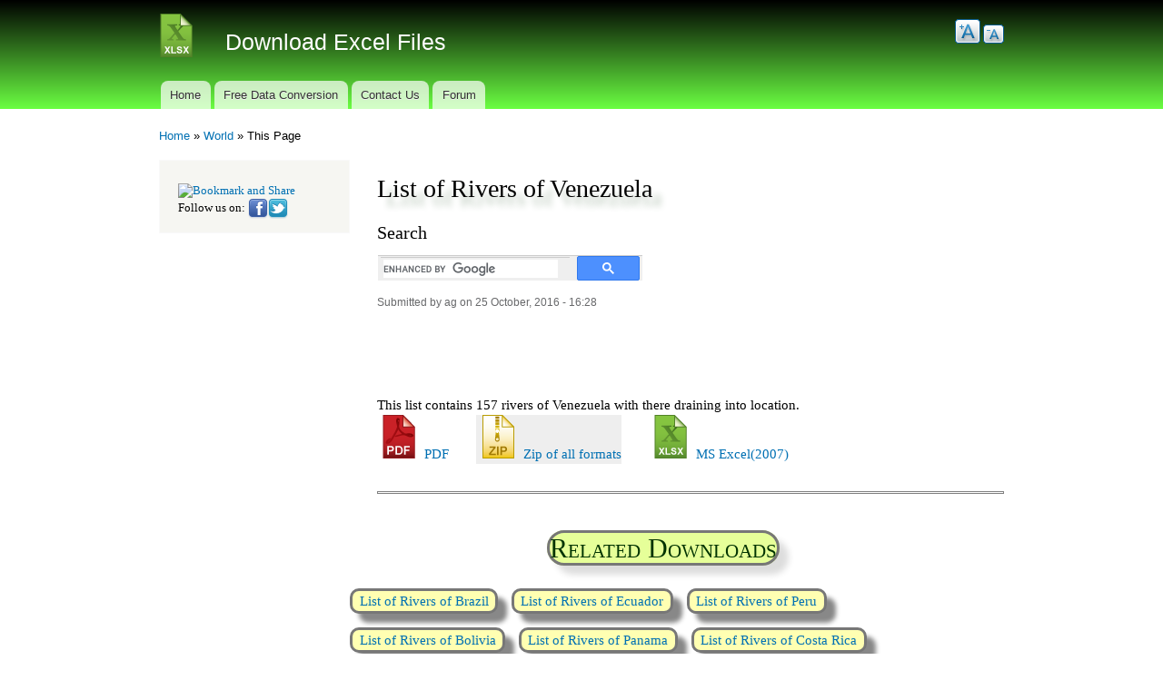

--- FILE ---
content_type: text/html; charset=utf-8
request_url: https://www.downloadexcelfiles.com/wo_en/list-rivers-venezuela
body_size: 22048
content:
<!DOCTYPE html PUBLIC "-//W3C//DTD XHTML+RDFa 1.0//EN"
  "http://www.w3.org/MarkUp/DTD/xhtml-rdfa-1.dtd">
<html xmlns="http://www.w3.org/1999/xhtml" xml:lang="en" version="XHTML+RDFa 1.0" dir="ltr"
  xmlns:content="http://purl.org/rss/1.0/modules/content/"
  xmlns:dc="http://purl.org/dc/terms/"
  xmlns:foaf="http://xmlns.com/foaf/0.1/"
  xmlns:og="http://ogp.me/ns#"
  xmlns:rdfs="http://www.w3.org/2000/01/rdf-schema#"
  xmlns:sioc="http://rdfs.org/sioc/ns#"
  xmlns:sioct="http://rdfs.org/sioc/types#"
  xmlns:skos="http://www.w3.org/2004/02/skos/core#"
  xmlns:xsd="http://www.w3.org/2001/XMLSchema#">

<head profile="http://www.w3.org/1999/xhtml/vocab">
  <meta http-equiv="Content-Type" content="text/html; charset=utf-8" />
<link rel="alternate" href="https://m.downloadexcelfiles.com/wo_en/list-rivers-venezuela" media="only screen and (max-width: 640px)" />
<meta name="description" content="Download list of Rivers of Venezuela in Excel, CSV and PDF free of cost" />
<link href="https://www.downloadexcelfiles.com/wo_en/list-rivers-venezuela" rel="alternate" hreflang="en" />
<link rel="shortcut icon" href="https://www.downloadexcelfiles.com/sites/default/files/xlsx48_0.png" type="image/png" />
		<script async src="https://pagead2.googlesyndication.com/pagead/js/adsbygoogle.js?client=ca-pub-9965229067562548" crossorigin="anonymous"></script><meta name="generator" content="Drupal 7 (http://drupal.org)" />
<link rel="canonical" href="https://www.downloadexcelfiles.com/wo_en/list-rivers-venezuela" />
<link rel="shortlink" href="https://www.downloadexcelfiles.com/node/2494" />
  <title>List of Rivers of Venezuela | Download Excel Files</title>
  <link type="text/css" rel="stylesheet" href="https://www.downloadexcelfiles.com/sites/default/files/css/css_xE-rWrJf-fncB6ztZfd2huxqgxu4WO-qwma6Xer30m4.css" media="all" />
<link type="text/css" rel="stylesheet" href="https://www.downloadexcelfiles.com/sites/default/files/css/css_Rfz0lXnnrjQlinoHsmzg6YFKi9vCpdsCEM-KisfdAYc.css" media="all" />
<link type="text/css" rel="stylesheet" href="https://www.downloadexcelfiles.com/sites/default/files/css/css_Vs_g0lQw7gQ4ydvDwAR_AF9Dq8YPD0n2U4o_Px2e0i0.css" media="all" />
<link type="text/css" rel="stylesheet" href="https://www.downloadexcelfiles.com/sites/default/files/css/css_5QY_u06-fa9qjIOQYfd9tpzliqejUYEFq967EVG0dsY.css" media="all" />
<link type="text/css" rel="stylesheet" href="https://www.downloadexcelfiles.com/sites/default/files/css/css_2THG1eGiBIizsWFeexsNe1iDifJ00QRS9uSd03rY9co.css" media="print" />

<!--[if lte IE 7]>
<link type="text/css" rel="stylesheet" href="https://www.downloadexcelfiles.com/sites/all/themes/anu_bartik/css/ie.css?t2xdl5" media="all" />
<![endif]-->

<!--[if IE 6]>
<link type="text/css" rel="stylesheet" href="https://www.downloadexcelfiles.com/sites/all/themes/anu_bartik/css/ie6.css?t2xdl5" media="all" />
<![endif]-->
  <script type="text/javascript" src="https://www.downloadexcelfiles.com/sites/default/files/js/js_vDrW3Ry_4gtSYaLsh77lWhWjIC6ml2QNkcfvfP5CVFs.js"></script>
<script type="text/javascript" src="https://www.downloadexcelfiles.com/sites/default/files/js/js_7C2lis5ajgyCvR-lyOCc4o1cCo--qVvPrZ-tSh1fYNg.js"></script>
<script type="text/javascript" src="https://www.downloadexcelfiles.com/sites/default/files/js/js_wAv8P14WmSZN_jR28CHzfJONnF1DAgKPUvltsmJTB2w.js"></script>
<script type="text/javascript" src="https://www.downloadexcelfiles.com/sites/all/modules/lightbox2/js/lightbox.js?1768860239"></script>
<script type="text/javascript">
<!--//--><![CDATA[//><!--
var text_resize_scope = "main";
          var text_resize_minimum = "12";
          var text_resize_maximum = "25";
          var text_resize_line_height_allow = false;
          var text_resize_line_height_min = 16;
          var text_resize_line_height_max = 36;
//--><!]]>
</script>
<script type="text/javascript" src="https://www.downloadexcelfiles.com/sites/default/files/js/js_yrbuGASa6VTN1eTNdZTcYupCG0eRNfV8JLNLp4b5fq0.js"></script>
<script type="text/javascript">
<!--//--><![CDATA[//><!--
(function(i,s,o,g,r,a,m){i["GoogleAnalyticsObject"]=r;i[r]=i[r]||function(){(i[r].q=i[r].q||[]).push(arguments)},i[r].l=1*new Date();a=s.createElement(o),m=s.getElementsByTagName(o)[0];a.async=1;a.src=g;m.parentNode.insertBefore(a,m)})(window,document,"script","https://www.google-analytics.com/analytics.js","ga");ga("create", "UA-17149932-24", {"cookieDomain":".downloadexcelfiles.com"});ga("send", "pageview");
//--><!]]>
</script>
<script type="text/javascript" src="https://www.downloadexcelfiles.com/sites/default/files/js/js_eymJQ8qzdZS3Q1Z8CMR_2ZV1JcoPrPf0w4r4EnscXqI.js"></script>
<script type="text/javascript">
<!--//--><![CDATA[//><!--
jQuery.extend(Drupal.settings, {"basePath":"\/","pathPrefix":"","ajaxPageState":{"theme":"anu_bartik","theme_token":"2Uo4NJNN7ca1Pof1UpPwwpN2nq8C0FpZn3jwn43Aa5U","js":{"misc\/jquery.js":1,"misc\/jquery.once.js":1,"misc\/drupal.js":1,"misc\/jquery.cookie.js":1,"sites\/all\/modules\/beautytips\/js\/jquery.bt.min.js":1,"sites\/all\/modules\/beautytips\/js\/beautytips.min.js":1,"misc\/jquery.form.js":1,"misc\/ajax.js":1,"sites\/all\/modules\/custom\/anu_mobile_detect\/anumobile.js":1,"sites\/all\/modules\/extlink\/extlink.js":1,"sites\/all\/modules\/lightbox2\/js\/lightbox.js":1,"0":1,"sites\/all\/modules\/text_resize\/text_resize.js":1,"sites\/all\/modules\/google_analytics\/googleanalytics.js":1,"1":1,"misc\/progress.js":1,"sites\/all\/modules\/fivestar\/js\/fivestar.ajax.js":1,"sites\/all\/modules\/fivestar\/js\/fivestar.js":1,"sites\/all\/modules\/hide_submit\/js\/hide_submit.js":1},"css":{"modules\/system\/system.base.css":1,"modules\/system\/system.menus.css":1,"modules\/system\/system.messages.css":1,"modules\/system\/system.theme.css":1,"sites\/all\/modules\/custom\/anu_mobile_detect\/anudetectmobile.css":1,"sites\/all\/modules\/calendar\/css\/calendar_multiday.css":1,"sites\/all\/modules\/calendar_tooltips\/calendar_tooltips.css":1,"modules\/comment\/comment.css":1,"sites\/all\/modules\/date\/date_api\/date.css":1,"modules\/field\/theme\/field.css":1,"modules\/node\/node.css":1,"modules\/search\/search.css":1,"modules\/user\/user.css":1,"sites\/all\/modules\/extlink\/extlink.css":1,"modules\/forum\/forum.css":1,"sites\/all\/modules\/views\/css\/views.css":1,"sites\/all\/modules\/ctools\/css\/ctools.css":1,"sites\/all\/modules\/lightbox2\/css\/lightbox.css":1,"sites\/all\/modules\/text_resize\/text_resize.css":1,"sites\/all\/modules\/fivestar\/css\/fivestar.css":1,"sites\/all\/modules\/hide_submit\/css\/hide_submit.css":1,"themes\/bartik\/css\/layout.css":1,"themes\/bartik\/css\/style.css":1,"themes\/bartik\/css\/colors.css":1,"sites\/all\/themes\/anu_bartik\/styles\/anu-style.css":1,"sites\/all\/themes\/anu_bartik\/styles\/colors.css":1,"themes\/bartik\/css\/print.css":1,"sites\/all\/themes\/anu_bartik\/css\/ie.css":1,"sites\/all\/themes\/anu_bartik\/css\/ie6.css":1}},"lightbox2":{"rtl":"0","file_path":"\/(\\w\\w\/)public:\/","default_image":"\/sites\/all\/modules\/lightbox2\/images\/brokenimage.jpg","border_size":10,"font_color":"000","box_color":"fff","top_position":"","overlay_opacity":"0.8","overlay_color":"000","disable_close_click":true,"resize_sequence":0,"resize_speed":400,"fade_in_speed":400,"slide_down_speed":600,"use_alt_layout":false,"disable_resize":false,"disable_zoom":false,"force_show_nav":false,"show_caption":true,"loop_items":false,"node_link_text":"View Image Details","node_link_target":false,"image_count":"Image !current of !total","video_count":"Video !current of !total","page_count":"Page !current of !total","lite_press_x_close":"press \u003Ca href=\u0022#\u0022 onclick=\u0022hideLightbox(); return FALSE;\u0022\u003E\u003Ckbd\u003Ex\u003C\/kbd\u003E\u003C\/a\u003E to close","download_link_text":"","enable_login":false,"enable_contact":false,"keys_close":"c x 27","keys_previous":"p 37","keys_next":"n 39","keys_zoom":"z","keys_play_pause":"32","display_image_size":"original","image_node_sizes":"()","trigger_lightbox_classes":"","trigger_lightbox_group_classes":"","trigger_slideshow_classes":"","trigger_lightframe_classes":"","trigger_lightframe_group_classes":"","custom_class_handler":0,"custom_trigger_classes":"","disable_for_gallery_lists":true,"disable_for_acidfree_gallery_lists":true,"enable_acidfree_videos":true,"slideshow_interval":5000,"slideshow_automatic_start":true,"slideshow_automatic_exit":true,"show_play_pause":true,"pause_on_next_click":false,"pause_on_previous_click":true,"loop_slides":false,"iframe_width":600,"iframe_height":400,"iframe_border":1,"enable_video":false},"hide_submit":{"hide_submit_status":true,"hide_submit_method":"disable","hide_submit_css":"hide-submit-disable","hide_submit_abtext":"","hide_submit_atext":"","hide_submit_hide_css":"hide-submit-processing","hide_submit_hide_text":"Processing...","hide_submit_indicator_style":"expand-left","hide_submit_spinner_color":"#000","hide_submit_spinner_lines":12,"hide_submit_hide_fx":false,"hide_submit_reset_time":5000},"extlink":{"extTarget":0,"extClass":"ext","extLabel":"(link is external)","extImgClass":0,"extSubdomains":1,"extExclude":"","extInclude":"","extCssExclude":"","extCssExplicit":"","extAlert":0,"extAlertText":"This link will take you to an external web site. We are not responsible for their content.","mailtoClass":"mailto","mailtoLabel":"(link sends e-mail)"},"googleanalytics":{"trackOutbound":1,"trackMailto":1,"trackDownload":1,"trackDownloadExtensions":"7z|aac|arc|arj|asf|asx|avi|bin|csv|doc(x|m)?|dot(x|m)?|exe|flv|gif|gz|gzip|hqx|jar|jpe?g|js|mp(2|3|4|e?g)|mov(ie)?|msi|msp|pdf|phps|png|ppt(x|m)?|pot(x|m)?|pps(x|m)?|ppam|sld(x|m)?|thmx|qtm?|ra(m|r)?|sea|sit|tar|tgz|torrent|txt|wav|wma|wmv|wpd|xls(x|m|b)?|xlt(x|m)|xlam|xml|z|zip","trackDomainMode":1},"beautytips":{"calendar-tooltips":{"cssStyles":[],"cssSelect":".calendar-calendar .mini-day-on a, .calendar-calendar .day a, .calendar-calendar .mini-day-on span, .calendar-calendar .day span","contentSelector":"$(this).next().html()","trigger":["mouseover","mouseout"],"list":["cssStyles","contentSelector","trigger"]}},"ajax":{"edit-vote--2":{"callback":"fivestar_ajax_submit","event":"change","url":"\/system\/ajax","submit":{"_triggering_element_name":"vote"}}},"urlIsAjaxTrusted":{"\/system\/ajax":true,"\/wo_en\/list-rivers-venezuela":true}});
//--><!]]>
</script>
</head>
<body class="html not-front not-logged-in one-sidebar sidebar-first page-node page-node- page-node-2494 node-type-file-formats-page i18n-en" >
  <div id="skip-link">
    <a href="#main-content" class="element-invisible element-focusable">Skip to main content</a>
  </div>
    <div id="page-wrapper"><div id="page">

  <div id="header" class="without-secondary-menu"><div class="section clearfix">

          <a href="/" title="Home" rel="home" id="logo">
        <img src="https://www.downloadexcelfiles.com/sites/default/files/xlsx48.png" alt="Home" />
      </a>
    
          <div id="name-and-slogan">

                              <div id="site-name">
              <strong>
                <a href="/" title="Home" rel="home"><span>Download Excel Files</span></a>
              </strong>
            </div>
                  
        
      </div> <!-- /#name-and-slogan -->
    
      <div class="region region-header">
    <div id="block-text-resize-0" class="block block-text-resize">

    <h2 class="element-invisible">Text Resize</h2>
  
  <div class="content">
    <a href="javascript:;" class="changer" id="text_resize_decrease"><sup>-</sup>A</a> <a href="javascript:;" class="changer" id="text_resize_increase"><sup>+</sup>A</a><div id="text_resize_clear"></div>  </div>
</div>
  </div>

          <div id="main-menu" class="navigation">
        <h2 class="element-invisible">Main menu</h2><ul id="main-menu-links" class="links clearfix"><li class="menu-218 first"><a href="/" title="">Home</a></li>
<li class="menu-556"><a href="/request-free-data-conversion" title="Do you want us to convert any data you&#039;ve into Excel etc? Place your free request here">Free Data Conversion</a></li>
<li class="menu-729"><a href="/contact" title="">Contact Us</a></li>
<li class="menu-561 last"><a href="/forums/general-discussion" title="Discuss in our forums, we&#039;ll answer">Forum</a></li>
</ul>      </div> <!-- /#main-menu -->
    
    
  </div></div> <!-- /.section, /#header -->

  
  
  <div id="main-wrapper" class="clearfix"><div id="main" class="clearfix">

          <div id="breadcrumb"><h2 class="element-invisible">You are here</h2><div class="breadcrumb"><a href="/">Home</a> » <a href="/target-country/worldwo">World</a> » This Page</div></div>
    
          <div id="sidebar-first" class="column sidebar"><div class="section">
          <div class="region region-sidebar-first">
    <div id="block-block-3" class="block block-block">

    
  <div class="content">
    <div> 
  <!-- AddThis Button BEGIN --> 
  <a href="http://www.addthis.com/bookmark.php?v=300&amp;pubid=ra-4ed5fa1d3aa24279" class="addthis_button" rel="nofollow"><img src="https://s7.addthis.com/static/btn/v2/lg-share-en.gif" width="125" height="16" alt="Bookmark and Share" style="border:0" /></a> 
  <script type="text/javascript">var addthis_config = {"data_track_addressbar":true};</script> 
  <script type="text/javascript" src="//s7.addthis.com/js/300/addthis_widget.js#pubid=ra-4ed5fa1d3aa24279"></script> 
  <!-- AddThis Button END --><br />
  Follow us on: <a href="https://www.facebook.com/DownloadExcelFiles" rel="nofollow"><img src="https://www.bookrailticket.com/sites/default/files/img/facebook_22.png" width="22" height="22" alt="Facebook" title="Connect to us on Facebook"  style="vertical-align:middle" /></a><a href="https://twitter.com/dwnldexcelfiles" rel="nofollow"><img src="https://www.bookrailticket.com/sites/default/files/img/twitter_22.png" width="22" height="22" alt="Twitter" title="Connect to us on Twitter" style="vertical-align:middle"  /></a></div>
  </div>
</div>
  </div>
      </div></div> <!-- /.section, /#sidebar-first -->
    
    <div id="content" class="column"><div class="section">
            <a id="main-content"></a>
                    <h1 class="title" id="page-title">
          List of Rivers of Venezuela        </h1>
                          <div class="tabs">
                  </div>
                          <div class="region region-content">
    <div id="block-block-6" class="block block-block">

    <h2>Search</h2>
  
  <div class="content">
    <script async src="https://cse.google.com/cse.js?cx=partner-pub-9965229067562548:7351334829"></script>
<div class="gcse-search"></div>  </div>
</div>
<div id="block-system-main" class="block block-system">

    
  <div class="content">
    <div id="node-2494" class="node node-file-formats-page node-promoted node-full clearfix" about="/wo_en/list-rivers-venezuela" typeof="sioc:Item foaf:Document">

      <span property="dc:title" content="List of Rivers of Venezuela" class="rdf-meta element-hidden"></span><span property="sioc:num_replies" content="0" datatype="xsd:integer" class="rdf-meta element-hidden"></span>
      <div class="meta submitted">
            <span property="dc:date dc:created" content="2016-10-25T16:28:07+05:30" datatype="xsd:dateTime" rel="sioc:has_creator">Submitted by <span class="username" xml:lang="" about="/users/ag" typeof="sioc:UserAccount" property="foaf:name" datatype="">ag</span> on 25 October, 2016 - 16:28</span>    </div>
  
  <div class="content clearfix">
    <div class="field field-name-field-ads field-type-computed field-label-hidden"><div class="field-items"><div class="field-item even"><br /><div class='adsense' style='display:inline-block;width:234px;height:60px;'>
<script type="text/javascript"><!--
google_ad_client = "ca-pub-9965229067562548";
/* 234x60 */
google_ad_slot = "9273232029";
google_ad_width = 234;
google_ad_height = 60;
//-->
</script>
<script type="text/javascript"
src="//pagead2.googlesyndication.com/pagead/show_ads.js">
</script>
</div><br /></div></div></div><div class="field field-name-field-content-description field-type-text-long field-label-hidden"><div class="field-items"><div class="field-item even">This list contains 157 rivers of Venezuela with there draining into location.</div></div></div>    
    <div id="anu-download-file-icons" >      <span class="anu-files-format-list even">             <a href="https://www.downloadexcelfiles.com/sites/default/files/docs/list_of_rivers_of_venezuela-2494j.pdf"  title="Click to download PDF Format of Rivers of Venezuela "> 
            <img width="48" height="48" src="https://www.downloadexcelfiles.com/sites/all/themes/anu_bartik/icon/pdf48.png" alt="PDF Format of Rivers of Venezuela" />
                PDF
            </a> </span>      
       <span class="anu-files-format-list odd">             <a href="https://www.downloadexcelfiles.com/sites/default/files/docs/list_of_rivers_of_venezuela-2494j.zip"  title="Click to download Zip of all formats Format of Rivers of Venezuela "> 
            <img width="48" height="48" src="https://www.downloadexcelfiles.com/sites/all/themes/anu_bartik/icon/zip48.png" alt="Zip of all formats Format of Rivers of Venezuela" />
                Zip of all formats
            </a> </span>      
       <span class="anu-files-format-list even">             <a href="https://www.downloadexcelfiles.com/sites/default/files/docs/list_of_rivers_of_venezuela-2494j_0.xlsx"  title="Click to download MS Excel(2007) Format of Rivers of Venezuela "> 
            <img width="48" height="48" src="https://www.downloadexcelfiles.com/sites/all/themes/anu_bartik/icon/xlsx48.png" alt="MS Excel(2007) Format of Rivers of Venezuela" />
                MS Excel(2007)
            </a> </span>      
    <div><hr /></div> </div>
                     <div id="anu-show-field-show-linked-div">
                    <h2 id="anu-show-field-show-linked-title"><span>Related Downloads</span></h2>
                    <div id="anu-show-field-show-linked-text">                
                    <span><a href="https://www.downloadexcelfiles.com/wo_en/list-rivers-brazil" title="Download excel list of Rivers of Brazil here">List of Rivers of Brazil</a></span>
                
                                
                    <span><a href="https://www.downloadexcelfiles.com/wo_en/list-rivers-ecuador" title="Download excel list of Rivers of Ecuador here">List of Rivers of Ecuador</a></span>
                
                                
                    <span><a href="https://www.downloadexcelfiles.com/wo_en/list-rivers-peru" title="Download excel list of Rivers of Peru here">List of Rivers of Peru</a></span>
                
                                
                    <span><a href="https://www.downloadexcelfiles.com/wo_en/list-rivers-bolivia" title="Download excel list of Rivers of Bolivia here">List of Rivers of Bolivia</a></span>
                
                                
                    <span><a href="https://www.downloadexcelfiles.com/wo_en/list-rivers-panama" title="Download excel list of Rivers of Panama here">List of Rivers of Panama</a></span>
                
                                
                    <span><a href="https://www.downloadexcelfiles.com/wo_en/list-rivers-costa-rica" title="Download excel list of Rivers of Costa Rica here">List of Rivers of Costa Rica</a></span>
                
                                
                    <span><a href="https://www.downloadexcelfiles.com/wo_en/list-rivers-nicaragua" title="Download excel list of Rivers of Nicaragua here">List of Rivers of Nicaragua</a></span>
                
                                
                    <span><a href="https://www.downloadexcelfiles.com/wo_en/list-rivers-argentina" title="Download excel list of Rivers of Argentina here">List of Rivers of Argentina</a></span>
                
                                
                    <span><a href="https://www.downloadexcelfiles.com/wo_en/list-rivers-dominican-republic" title="Download excel list of Rivers of Dominican Republic here">List of Rivers of Dominican Republic</a></span>
                
                                
                    <span><a href="https://www.downloadexcelfiles.com/wo_en/list-rivers-haiti" title="Download excel list of Rivers of Haiti here">List of Rivers of Haiti</a></span>
                
                                
                    <span><a href="https://www.downloadexcelfiles.com/wo_en/list-rivers-puerto-rico" title="Download excel list of Rivers of Puerto Rico here">List of Rivers of Puerto Rico</a></span>
                
                </div>
                    </div>
                <div class="field field-name-field-original-page field-type-link-field field-label-inline clearfix"><div class="field-label">Original Page:&nbsp;</div><div class="field-items"><div class="field-item even"><a href="https://en.wikipedia.org/wiki/List_of_rivers_of_Venezuela" rel="nofollow">click here</a></div></div></div><div class="field field-name-field-description field-type-text-long field-label-hidden"><div class="field-items"><div class="field-item even">Auaiá-Miçu River	Draining Into	Name
Auari River	Orinoco Basin	Acarigua River
Ribeirão Auila	Orinoco Basin	Acaruay River
Aurá River	Orinoco Basin	Aguirre River
Autaz-mirim River	Orinoco Basin	Amacuro River
Avecutá River	Gulf of Paria	Amana River
Axuí River	Amazon Basin (Atlantic Ocean)	Amazon River (Brazil)
Azul River	Lake Maracaibo	Apón River
Azul River	Orinoco Basin	Aponguao River
Azul River	Orinoco Basin	Apure River
Azul River	Caribbean Sea	Aragua River
Azul River	Lake Valencia	Aragua River
Babilônia River	Orinoco Basin	Arauca River
Bacajá River	Orinoco Basin	Arisa River
Bacajaí River	Orinoco Basin	Aro River
Bacaxá River	Caribbean Sea	Aroa River
Bacuri River	Orinoco Basin	Asa River
Badajós River	Orinoco Basin	Atabapo River
Baependi River	Orinoco Basin	Autana River
Bagagem River	Amazon Basin (Atlantic Ocean)	Baria River
Bagagem River	Orinoco Basin	Barima River
Bagagem River	Orinoco Basin	Bocono River
Bagé River	Lake Valencia	Cabriales River
Baldum River	Orinoco Basin	Cabrutica River
Das Balsas River	Orinoco Basin	Canagua River
Das Balsas River	Orinoco Basin	Caño Araguao (distributary)
Das Balsas River	Lake Valencia	Caño Central
Balseira River	Orinoco Basin	Caño Guanaparo or Guanare Viejo
Balsinhas River	Orinoco Basin	Caño Macareo (distributary)
Banabuiú River	Orinoco Basin	Caño Mánamo (distributary, empties into the Gulf of Paria)
Bananal River	Gulf of Paria	Caño Mánamo listed under Orinoco
Bananal River	Orinoco Basin	Caño Mariusa (distributary)
Bandeira River	Orinoco Basin	Caño Tucupita (distributary)
Bandeira River	Orinoco Basin	Capanaparo River
Bandeirantes do Norte River	Orinoco Basin	Caparo River
Do Banho River	Caribbean Sea	Capayo River
Baquiá Preto River	Orinoco Basin	Carapo River
Baquirivu-Guaçu River	Orinoco Basin	Caris River
Baracuxi River	Orinoco Basin	Caroní River
Barão de Melgaço River	Orinoco Basin	Carrao River
Bararati River	Orinoco Basin	Carutu River
Barauana River	Amazon Basin (Atlantic Ocean)	Casiquiare canal
Barauaninha River	Orinoco Basin	Casiquiare canal (distributary)
Barbado River	Lake Maracaibo	Catatumbo River
Barbaquá River	Orinoco Basin	Caucagua River
Barra Grande River	Orinoco Basin	Caura River
Barra Grande River	Lake Maracaibo	Chama River
Da Barra Grande River	Orinoco Basin	Chiviripa River
Barra Mansa River	Orinoco Basin	Churun River
Ribeirão Barra Mansa	Orinoco Basin	Cinaruco River
Barra Nova River	Orinoco Basin	Cojedes River
Barra Seca River	Amazon Basin (Atlantic Ocean)	Conorochite River
Barreiro de Baixo River	Essequibo Basin	Corumpo River
Barreiro River	Orinoco Basin	Cuao River
Barreiro River	Orinoco Basin	Cuchivero River
Barreiros River	Orinoco Basin	Cunaviche River
Barreiros River	Orinoco Basin	Cunucunuma River
Barro Ouro River	Orinoco Basin	Cuquenán River
Batalha River	Lake Valencia	Cura River
Baú River	Orinoco Basin	Cuyubini River
Baú River	Essequibo Basin	Cuyuni River
Baunilhas River	Orinoco Basin	Erebato River
Bauru River	Lake Valencia	Ereigue River
Beberibe River	Lake Maracaibo	Escalante River
Bela Joana River	Essequibo Basin	Essequibo River (Guyana)
Belém River	Lake Valencia	Guacara River
Belém River	Orinoco Basin	Guaicupa River
Belo River	Amazon Basin (Atlantic Ocean)	Guainía River
Benedito River	Orinoco Basin	Guanare River
Benevente River	Gulf of Paria	Guanipa River
Bengala River	Caribbean Sea	Guapo River
Das Bengalas River	Gulf of Paria	Guarapiche River
Benjamim Constant River	Orinoco Basin	Guárico River
Bento Gomes River	Orinoco Basin	Guariquito River
Berlengas River	Caribbean Sea	Guasare River
Bernardo José River	Orinoco Basin	Guayapo River
Betume River (Poxim River)	Caribbean Sea	Güere River
Bezerra River	Lake Valencia	Güey River
Bezerra River	Lake Valencia	Güigüe River
Biá River	Caribbean Sea	Hueque River
Bicudo River	Orinoco Basin	Icabarú River
Biguaçu River	Orinoco Basin	Iguana River
Biritiba-Mirim River	Essequibo Basin	Kamarang River
Bituva River	Caribbean Sea	Limón River
Boa Esperança River	Lake Valencia	Los Guayos River
Boa Viagem River	Orinoco Basin	Manapiare River
Boa Vista River	Orinoco Basin	Manapire River
Boacica River	Orinoco Basin	Manaviche River
Bocaina River	Caribbean Sea	Manzanares River
Bodó River	Orinoco Basin	Mapire River
Dos Bois River	Lake Valencia	Mariara River
Dos Bois River	Orinoco Basin	Marieta River
Dos Bois River	Orinoco Basin	Masparro River
Bom Retiro River	Orinoco Basin	Matacuni River
Bom River	Caribbean Sea	Maticora River
Bonito River	Orinoco Basin	Matiyure River
Bonito River	Orinoco Basin	Mato River
Bonito River	Orinoco Basin	Mavaca River
Bonito River	Essequibo Basin	Mazaruni River (Guyana)
Bonito River	Orinoco Basin	Memo River
Bonito River	Orinoco Basin	Merevarí River
Bonito River	Orinoco Basin	Meta River
Bonito River	Orinoco Basin	Mocapra River
Bonito River	Caribbean Sea	Monay River
Bonito River	Orinoco Basin	Morichal Largo River
Borboleta River	Lake Maracaibo	Motatán River
Borrachudo River	Caribbean Sea	Neverí River
Botas River	Orinoco Basin	Ocamo River
Boucaraí River	Orinoco Basin	Orichuna River or Arichuna
Do Braço River	Orinoco Basin	Orinoco River
Braço do Norte Direito River	Orinoco Basin	Orituco River
Braço do Norte River	Orinoco Basin	Padamo River
Braço Menor do Rio Araguaia River	Orinoco Basin	Pagüey River
Braço Norte do Rio Itaúnas	Lake Maracaibo	Palmar River
Braço Norte do Rio São Mateus (Cotaxé River)	Lake Maracaibo	Pamplonita River (Colombia)
Braço Norte Esquerdo River	Orinoco Basin	Pao River
Braço Sul do Rio Itaúnas	Orinoco Basin	Pao River
Braço Sul do Rio São Mateus (Cricaré River)	Orinoco Basin	Paragua River
Bracuí River	Orinoco Basin	Parguaza River
Branco River	Orinoco Basin	Parú River
Branco ou Cabixi River	Caribbean Sea	Pedregal River
Branco River	Orinoco Basin	Portuguesa River
Branco River	Orinoco Basin	Quache River
Branco River	Orinoco Basin	Rio Grande (distributary, empties into the Boca Grande)
Branco River	Amazon Basin (Atlantic Ocean)	Rio Negro
Branco River	Orinoco Basin	San Carlos River
Branco River	Gulf of Paria	San Juan River
Branco River	Orinoco Basin	Santo Domingo River
Branco River	Orinoco Basin	Sarare River
Branco River	Amazon Basin (Atlantic Ocean)	Siapa River
Branco River	Orinoco Basin	Sipapo River
Branco River	Caribbean Sea	Socuy River
Branquinho River	Orinoco Basin	Suapure River
Brejo Grande River	Essequibo Basin	Supamo River
134	Lake Maracaibo	Táchira River
135	Caribbean Sea	Tamanaco River
136	Lake Valencia	Tapatapa River or El Limon
137	Lake Maracaibo	Tarra River
138	Orinoco Basin	Tigre River
139	Orinoco Basin	Tinaco River
140	Orinoco Basin	Tiznados River
141	Lake Valencia	Tocorón River
142	Caribbean Sea	Tocuyo River
143	Lake Maracaibo	Tucuro River
144	Orinoco Basin	Turbio River
145	Lake Valencia	Turmero River
146	Caribbean Sea	Tuy River
147	Orinoco Basin	Uinebona River
148	Caribbean Sea	Unare River
149	Orinoco Basin	Urecoa River
150	Orinoco Basin	Uribante River
151	Orinoco Basin	Ventuari River
152	Essequibo Basin	Wenamu River
153	Caribbean Sea	Yaracuy River
154	Amazon Basin (Atlantic Ocean)	Yatuá River
155	Essequibo Basin	Yuruarí River
156	Orinoco Basin	Zuata River
157	Lake Maracaibo	Zulia River
Trairão River	Breu River	158
Traíras River	De Breves River	159
Trairi River	Brigida River	160
Trairi River	Brilhante River	161
Trairi River	Brioso River	162
Tramandaí River	Brumado River	163
Trapicheiros River	Bugre River	164
Três Barras River	Bulha River	165
Três Barras River	Buquira River	166
Três Forquilhas River	Buranhém River	167
Tributo River	Buricá River	168
Tricolor River	Buriti River	169
Tromaí River	Buriticupu River	170
Trombetas River	Burro Branco River	171
Trombudo River	Butiá River	172
Das Tropas River	Caá-Iari River	173
Truçu River	Caatinga River	174
Tubarão River	Cabaçal River	175
Tucunduba River	Cabixi River	176
Tucurui River	Cabuçu de Cima River (Guapira River)	177
Tucutol River	Cabuçu River	178
Tueré River	Caçador Grande River	179
Tumiã River	Cacequi River	180
Tupana River	Caceribu River	181
Turiaçu River	Cachimbau River	182
Turvo River	Cachoeira Grande River	183
Turvo River	Cachoeira River (Do Engenho River)	184
Turvo River	Cachoeira River	185
Turvo River	Cachoeira River	186
Turvo River	Cachoeira River	187
Turvo River	Cachoeira River	188
Turvo River	Cachoeirinha River	189
Turvo River	Cachorro River	190
Tutuí River	Cachorro River	191
Uaçá River	Cachorro River	192
Uaicurapa River	Cadeia River	193
Uailan River	Caeté River	194
Uarini River	Caeté River	195
Uatatas River	Cafuini River	196
Uatumã River	Cafundó River	197
Uauaris River	Cágado River	198
Ubatiba River	Cágado River	199
Ubatuba River	Caí River	200
Ubazinho River	Caiapó River	201
Uberaba River	Caiapó River	202
Uberaba River	Caiapozinho River	203
Uberabinha River	Igarapé Caipora	204
Uimeerê River	Cairari River	205
Umari River	Cais River	206
Umari River	Caiuá River	207
Do Umbuzeiro River	Dos Caixões River	208
Umbuzerio River	Cajari River	209
Una River	Cajari River	210
Una River	Cajàzeira River	211
Una River	Caju River	212
Una River	Cajupiranga River	213
Una River	Calabouço River	214
Una River	Calçado River	215
Una do Prelado River	Calçado River	216
Uneiuxi River	Calçado River	217
Unini River	Calçoene River	218
Upanema River	Caldas River	219
Uraim River	Camaipi River do Maracá River	220
Uraricaá River	Camaipi River do Vila Nova River	221
Uraricoera River	Camaiú River	222
Uriurana River	Camanaú River	223
Uru River	Camanducaia River	224
Uru River	Camanducaia River	225
Uruá River	Camaoi River	226
Urubaxi River	Camaquã River	227
Urubu River	Camaragibe River	228
Urubu River	Camaraipe River	229
Urubu River	Camararé River	230
Urubu Grande River (Das Pedras River)	Camarazinho River	231
Urucaua River	Camboriú River	232
Urucu River	Camburu River	233
Uruçuí Prêto River	Camisas River	234
Urucuia River	Da Campanha River	235
Uruçuí-Vermelho River	Campista River	236
Uruguay River	Campo Alegre River	237
Urupá River	Campo Belo River	238
Urupaça River	Campo Novo do Sul River	239
Urupadi River	Campo Real River	240
Ururaí River	Campos Novos River	241
Urussanga River	Cana Brava River	242
Utinga River	Cana Brava River	243
Vacacaí River	Cana Brava River	244
Vacacaí-Mirim River	Cana Brava River	245
Vacaria River	Canã River	246
Vacaria River	Canaticú River	247
Vacas Gordas River	Candeias River	248
Valparaiso River	Cangati River	249
Varadouro River	Canindé River	250
Vargem do Braço River	Canindé River	251
Da Várzea River	Canoas River	252
Da Várzea River	Canoas River	253
Da Várzea River	Canoas River	254
Uaupés River	Canoinhas River	255
Vaza-Barris River	Cantarinho River	256
Vazante Grande	Canto River	257
Veado River	Cantú River	258
Do Veado River	Canumã River	259
Das Velhas River	Capanema River	260
Verde Grande River	Capão Grande River	261
Verde Pequeno River	Capetinga River	262
Verde River	Capiá River	263
Verde River	Capibaribe River	264
Verde River	Capim River	265
Verde River (Verdão River)	Capitão Cardoso River	266
Verde River	Capivara River	267
Verde River	Capivara River	268
Verde River	Capivara River	269
Verde River	Capivara River	270
Verde River	Capivara River	271
Verde River	Capivara River	272
Verde River	Capivara River	273
Verde River	Capivara River	274
Verde River	Capivara River	275
Verde River	Capivaras River	276
Verde River	Capivari River	277
Verde River	Capivari River	278
Verde River	Capivari River	279
Verdinho River	Capivari River	280
Vereda Pimenteira	Capivari River	281
Veríssimo River	Capivari River	282
Vermelho River	Capivari River	283
Vermelho River	Capivari River	284
Vermelho River	Capricórnio River	285
Vermelho River	Capucapu River	286
Vermelho River	Carabinani River	287
Vermelho River	Caracol River	288
Vermelho River	Caracol River	289
Vermelho River	Caracol River	290
Vermelho River	Caracu River	291
Vermelho River	Caraíba de Dentro River	292
Vermelho River	Caraíba de Fora River	293
Vila Nova River	Caraíva River	294
Viruaquim River	Carajá River	295
Vitorino River	Carajarí River	296
Vorá River	Carangola River	297
Xambrê River	Carantuva River	298
Xaparu River	Caravelas River	299
Xapuri River	Carecuru River	300
Xavante River	Cariaçã River	301
Xavante River	Carinhanha River	302
Xavantinho River	Carioca River	303
Xeriuini River	Caripi River	304
Xeruã River	Caripunás River	305
Xie River	Cariús River	306
Ximim-Ximim River	Do Carmo River	307
Xingu River	Carnaúba River	308
Xinxim River	Caroaebe River	309
Xipamanu River	Carreiro River	310
Zumbi River	Caru River	311
Zutia River	Carucango River	312
Cunhaporanga River	Da Casca River	313
Das Cunhãs River	Cassanje River	314
Cuniuá River	Cassiporé River	315
Cupido River	Castelo River	316
Cupiró River	Catete River	317
Cupixi River	Cati River	318
Curaçá River	Catolé Grande River	319
Curapi River	Catrimani River	320
Curiaú River	Catu River	321
Curiche Grande River (Corixa Grande River)	Catundó River	322
Curicuriari River	Cauaburi River	323
Curimataí River	Cauamé River	324
Curimataú River	Cauaruau River	325
Curisevo River	Caurés River	326
Curiuaú River	Cautário River	327
Currais Novos River	Dos Cavalos River	328
Curu River	Caveiras River	329
Curuá do Sul River	Cavernoso River	330
Curuá River	Caxambu River	331
Curuá River	Caxias River	332
Curuá River	Caxitoré River	333
Curuá Una River	Caxixa River	334
Curuaés River	Ceará-Mirim River	335
Curuçá River	Do Cedro River	336
Curuçá River	Dos Cedros River	337
Curuduri River	Cerquinha River	338
Curupara River	Chalana River	339
Curuquetê River	Chambuiaco River	340
Cururu River	Chandless River	341
Cururu River	Chapecó River	342
Cururuaçu River	Chapecozinho River	343
Cutanji River	Chiché River	344
Cutia River	Chopim River	345
Daraá River	Choró River	346
Demini River	Cinco Voltas River	347
Descoberto River	Das Cinzas River	348
Desquite River	Cipó River	349
Diamantina River	Ciriquiri River	350
Diamantino River	Citaré River	351
Da Direita River	Claro River	352
Da Divisa River	Claro River	353
Doce River	Claro River	354
Doce River	Claro River	355
Doce River	Claro River	356
Dois de Setembro River	Claro River	357
Dois Rios River	Claro River	358
Douradinho River	Claro River	359
Dourado River	Claro River	360
Dourado River	Claro River	361
Dourado River	Coari River	362
Dourados River	Das Cobras River	363
Dourados River	Do Cobre River	364
Dourados River	Igarapé Cochichá	365
Dueré River	Do Coco River	366
D'Una River	Codòzinho River	367
Dos Duques River	Coimim River	368
Da Dúvida River	Coitinho River	369
Das Éguas River (Correntina River)	Do Colégio River	370
Eiru River	Colindó River	371
Elvas River	Colônia River	372
Embu-Guaçu River	Colorado River	373
Embu-Mirim River	Comandaí River	374
Encantado River	Combate River	375
Endimari River	Comemoração River	376
Engano River	Comprido River	377
Engano River	Conceição River	378
Do Engano River	Conceição River	379
Enjeitado River	Conceição River	380
Envira River	Congonhas River	381
Erechim River	Das Contas River	382
Ereo River	Contendas River	383
Ericó River	Copatana River	384
Escondido River	Coraci River	385
Escurinho River	Corda River	386
Escuro River	Coreaú River	387
Esfolado River	Corrente River	388
Espalha River	Corrente River	389
Espingarda River	Corrente River	390
Espinharas River	Corrente River	391
Estiva River	Corrente River	392
Da Faca River	Corrente River	393
Fagundes River	Correntes River	394
Falsino River	Correntes River	395
Fanado River	Correntes River	396
Faria River	Corumbá River	397
Faria Timbó River	Corumbataí River	398
Farinha River	Corumbataí River	399
Da Farinha River	Corumbiara River	400
Da Fartura River	Coruripe River	401
Feio River	Cotegipe River	402
Feitosa River	Coti River	403
Feliciano River	Cotia River	404
Das Fêmeas River	Cotingo River	405
Ferro River	Cotinguiba River	406
Fidalgo River	Couto de Magalhães River	407
Figueiredo River	Coxá River	408
Do Filipe River	Coxim River	409
Fiúza River	Coxipó River	410
Flechal River	Crauari River	411
Flor do Prado River	Crepori River	412
Das Flores River	Cricou River	413
Das Flores River	Ribeirão Crisóstomo	414
Das Flores River	Cristalino River	415
Floriano River	Cristalino River	416
Floriano River	Crixás Açu River	417
Do Fogo River	Crixás Mirim River	418
Formiga River	Crixás River	419
Formiga River	Crixás River	420
Formoso River	Cruxati River	421
Formoso River	Cubatão River	422
Formoso River	Cubatão River	423
Formoso River	Cubatão River	424
Formoso River (Cristalino River)	Cubatão River	425
Forqueta River	Cubatãozinho River	426
Forquetinha River	Cubate River	427
Forquilha River	Cuc River	428
Fortaleza River	Cuiabá River	429
Do Frade River	Cuiari River	430
Dos Frades River	Cuiaté River	431
Francês River	Cuieiras River	432
Freire Muniz River	Cuieiras River	433
Fresco River	Cuini River	434
Fumaça River	Culari River	435
Da Fumaça River	Culuene River	436
Fundão River	Cumbuco River	437
Fundo River	Cuminapanema River	438
Fundo River	Cunani River	439
Do Funil River	Cunaú River	440
Furo do Tajapuru	Cunhãmati River	441
Furo Santa Rosa	Pilões River	442
Furuba River	Pimenta Bueno River	443
Do Gado River	Pimpão River	444
Gajapara River	Ribeirão Pindaíba	445
Do Galé River	Pindaré River	446
Galera River	Pinhal Grande River	447
Galheirão River	Pinhal River	448
Gameleira River	Pinhão River	449
Garça River	Pinheirinho River	450
Das Garças River	Pinheiros River (Jurabatuba River)	451
Das Garças River	Pinhuã River	452
Garcia River	Pintado River	453
Garou River	Do Pinto River	454
Gavião River	Piorini River	455
Gemuuma River	Pipiripau River	456
Goiana River	Piquiri River	457
Goiatá River	Piquirí River	458
Goio-Bang River	Pirabeiraba River	459
Goio-Erê River	Piracanjuba River	460
Gonçalves Dias River	Piracanjuba River	461
Gongogi River	Piracicaba River	462
Gorutuba River	Piracicaba River	463
Grajaú River	Piraçupiá River	464
Grajaú River	Piracuruca River	465
Gramame River	Piraí River	466
Grande River	Piraí River	467
Grande River	Piraí River	468
Grande River	Piraí-Mirim River	469
Grande River	Piraju River	470
Grande River	Pirajuí River	471
Gravatá River	Piranema River	472
Gravatá River	Pirangi River	473
Gravatá River	Piranhas River	474
Gravataí River	Piranhas River	475
Gregório River	Piranhas River	476
Palmeiras River	Piranhas River	477
Groaíras River	Piranji River	478
Grotão das Arraias River	Piranji River	479
Guaiamã River	Pirapama River	480
Guaíba River	Pirapemas River	481
Guaio River	Pirapetinga River	482
Guajará River	Pirapetinga River	483
Guajará River	Pirapó River	484
Guaji River	Pirapozinho River	485
Guaju River	Piraquara River	486
Guamá River	Piraquê Açu River	487
Guandu River	Piraquê River	488
Guandu River	Piraquê-Mirim River	489
Guandu River	Pirari River	490
Guandu-Mirim River	Piratinga River	491
Guapi-Áçu River	Piratini River	492
Guaporé River	Piratini River	493
Guaporé River	Piratucu River	494
Guara River	Piriá River	495
Guará River	Piriá River	496
Guarani River	Piripucu River	497
Guarapari River	Pitanga River	498
Guarapiranga River	Pitanga River	499
Guarapó River	Pitanga River	500
Guaratinguetá River	Pitangueiras River	501
Guarauninha River	Pitangui River	502
Da Guarda River (Itaguaí River)	Pitimbu River	503
Guareí River	Pitinga River	504
Guareí River	Pium River	505
Guariba River	Poana River	506
Guaribe River	Poço Bonito River	507
Guarijuba River	Poço Triste River	508
Guarita River	Poguba River (Vermelho River)	509
Guaritire River	Pojuca River	510
Guaxindiba River	Pomba River	511
Guaxindiba River	Pomonga River	512
Guaxindibe River	Pongal River	513
Guaxupé River	Ponta Grossa River	514
Gurguéia River	Pontal River	515
Gurinhém River	Ponte Alta River	516
Gurinhenzinho River	Ponte de Pedra River	517
Gurjaú River	Porcos River	518
Gurupi River	Das Porcos River	519
Gurupí River	Dos Porcos River	520
Huaiá-Miçu River	Dos Portões River	521
Humaitã River	Potengi River (Potenji River, Rio Grande do Norte)	522
Humboldt River	Poti River	523
Iá River	Potinga River	524
Iaco River	Povoamento River	525
Iapó River	Poxim Açu River	526
Iaué River	Poxim Mirim River	527
Ibicuí da Armada River	Poxim River	528
Ibicuí da Cruz River	Pracaí River	529
Ibicuí River	Pracumba River	530
Ibicuí-Mirim River	Pracupí River	531
Ibirapuitã Chico River	Pracuúba River	532
Ibirapuitã River	Da Prata River	533
Ibirubá River	Da Prata River	534
Icamaquã River	Da Prata River	535
Içana River	Da Prata River	536
Iconha River	Da Prata River	537
Igapó River	Da Prata River	538
Igarapé Humaitá	Da Prata River	539
Iguaçu River	Da Prata River	540
Iguará River	Prataji River	541
Iguatemi River	Prato River	542
Iguazu River	Pratudão River	543
Ijuí River	Preguiças River	544
Ijuizinho River	Preto da Eva River	545
Imabu River	Preto de Candeias River	546
Imaruí River (Marium River)	Preto do Crespo River	547
Imbariê River	Prêto do Igapó-Açu River	548
Imbaú River	Preto River	549
Do Imbé River	Preto River	550
Imbituva River	Preto River	551
Imboacica River	Preto River	552
Imuti River	Preto River	553
Iná River	Preto River (Itauninhas River)	554
Inajá River	Preto River	555
Inauini River	Preto River	556
Indaiá River	Preto River	557
Indaiá Grande River	Preto River	558
Indiaroba River	Preto River	559
Do Indio River	Preto River	560
Dos Indios River	Preto River	561
Dos Indios River	Preto River	562
Dos Indios River	Preto River	563
Inferno Grande River	Preto River	564
Ingá River	Preto River	565
Ingaí River	Preto River	566
Inhandava River	Preto River	567
Inhomirim River	Preto River	568
Inhumas River	Preto River	569
Inhumas River	Preto River	570
Inipaco River	Preto River	571
Ipanema River	Preto River	572
Ipiranga River	Puduari River	573
Ipiranga River	Puim River	574
Ipiranga River	Púlpito River	575
Ipitinga River	Punaú River	576
Ipixuna River	Pureté River	577
Ipixuna River	Puruê River	578
Ipixuna River	Purus River	579
Ipojuca River	Içá River	580
Iporã River	Puturã River	581
Iquê River	Quaraí River	582
Iracema River	Quartel River	583
Irani River	Do Quati River	584
Iraputã River	Quatro Cachoeiras River	585
Iratapina River	Quebra-Anzol River	586
Iratapuru River	Quebra-Dentes River	587
Iratim River	Queimados River	588
Iratinzinho River	Quilombo River	589
Maú River	Quilombo River	590
Iriri Novo River	Quinó River	591
Iriri River	Quinze de Novembro River	592
Iriri River	Quinze de Novembro River	593
Itã River	Quitauau River	594
Itabapoana River	Quitéria River	595
Itacaiunas River	Quitéro River	596
Itacambiruçu River	Quixeramobim River	597
Itacanoeira River	Quixito River	598
Itacarambi River	Rancho Grande River	599
Itacolomi River	Das Rãs River	600
Itagacaba River	Ratones River	601
Itaguari River	Real River	602
Itaim River	Regame River	603
Itaim River	Reis Magos River	604
Itaim River	Represa Grande River	605
Itajaí do Norte River	Riachão River	606
Itajaí do Oeste River	Riacho River	607
Itajaí do Sul River	Ribeira de Iguape River	608
Itajaí-Açu River	Ribeira River	609
Itajaí-Mirim River	Ribeira River	610
Itamarandiba River	Ribeirão River (Araraduara River)	611
Itambacurí River	Rio de Janeiro	612
Itamirim River	Riozinho River	613
Itanhaém River	Riozinho River	614
Itanhauá River	Riozinho River	615
Itapanhaú River	Riozinho River	616
Itapará River	Igarapé Riozinho	617
Itaparaná River	Do Rocha River	618
Itapecerica River	Roda Velha River	619
Itapecuru River	Rodeador River	620
Itapecuruzinho River	Rolante River	621
Itapemirim River	Rolim de Moura River	622
Itapeti River	Rondi Toró River	623
Itapetininga River	Ronuro River	624
Itapicuru River	Roosevelt River	625
Itapicuru-Açu River	Rubim do Norte River	626
Itapicuru-Mirim River	Rubim do Sul River	627
Itapirapuã River	Sabugi River	628
Itapoama River	Saco River	629
Itapoçu River	Saco River	630
Itapocuzinho River	Do Saco River	631
Itaquai River	Sacraiú River	632
Itaquiraí River	Sacre River	633
Itararé River	Sacuriuiná River	634
Itata River	Sagradouro Grande River	635
Itaueira River	Do Sal River	636
Itaúna River	Do Sal River	637
Itaúnas River	Sal Amargo River	638
Itauninha River	Salabro River	639
Itaxueiras River	Salgadinho River	640
Itimitim River	Salgado River	641
Itinga River	Salgado River	642
Itiquira River	Salgado River (Amargoso River)	643
Itoupava River	Salgado River	644
Itu River	Salgado River	645
Itucumã River	Salgado River	646
Ituí River	Salinas River	647
Ituim River	Das Salinas River	648
Itupeva River	Salitre River	649
Ituxi River	Salobra River	650
Ivaí River	Salto River	651
Ivaí River	Do Salto River	652
Ivaizinho River	Do Salto River	653
Ivinhema River	Salvador River	654
Jabiberi River	Samambaia River	655
Jaboatão River	Samambaia River	656
Jabotá River	Sambito River	657
Jaburu River	Sana River	658
Jacaraípe River	Sangue River	659
Jacarandá River	Do Sangue River	660
Jacaré Pepira River	Sanhauá River	661
Jacaré River	Santa Catarina River	662
Jacaré River	Santa Catarina River	663
Jacaré River	Santa Cruz River	664
Jacaré River	Santa Joana River	665
Jacaré River	Santa Júlia River	666
Jacaré River	Santa Maria da Vitória River	667
Jacaré River	Santa Maria do Rio Doce River	668
Jacaré River	Santa Maria River	669
Jacaré River	Santa Maria River	670
Jacaré River	Santa Maria River	671
Jacarecica River	Ribeirão Santa Maria	672
Jacaré-Guaçu River	Santa Quitéria River	673
Jacarezinho River	Santa Rosa River	674
Jaciparaná River	Santa Rosa River	675
Jacoca River	Santa Tereza River	676
Jacoca River	Santana River	677
Jacu River	Santana River	678
Jacuba River	Santana River	679
Jacuí River	Santana River	680
Jacuí River	Santana River	681
Jacuí-Mirim River	Santana River	682
Jacuípe River	Santana River	683
Jacuípe River	Sant'Ana River	684
Jacuípe River	Sant'Ana River	685
Jacuizinho River	Ribeirão Santana	686
Jacundá River	Santo Agostinho River	687
Jacundá River	Santo Anastácio River	688
Jacupiranga River	Santo António River	689
Jacuriaí River	Santo Antônio River	690
Jacurutu River	Santo Antônio River	691
Jacutinga River	Santo Antônio River	692
Jacutinga River	Santo Antônio River	693
Jacutinga River	Santo Antônio River	694
Da Jacutinga River	Santo Antônio River	695
Jaguarão River	Santo Antônio River	696
Jaguari Mirim River	Santo Antônio River	697
Jaguari River	Santo Antônio Grande River	698
Jaguari River	Santo Cristo River	699
Jaguari River	Santo Onofre River	700
Jaguariaíva River	São Bartolomeu River	701
Jaguariatu River	São Benedito River	702
Jaguaribe River	São Bento River	703
Jaguarizinho River	São Bento River	704
Jagui River	São Bento River	705
Jaibaras River	São Bernardo River	706
Jamanxim River	São Bernardo River	707
Jamari River	São Desidério River	708
Jamicia River	São Domingos Grande River	709
Jaminauá River	São Domingos River	710
Jandiatuba River	São Domingos River	711
Jangada River	São Domingos River	712
Jangada River	São Domingos River	713
Japaratuba River	São Domingos River	714
Japoré River	São Domingos River	715
Japuiba River	São Domingos River	716
Japurá River	São Domingos River	717
Jaqueri River	São Domingos River	718
Jaquirana River	São Fernando River	719
Jaracatiá River	São Francisco River	720
Jararaca River	São Francisco River	721
Jaraucu River	São Francisco River	722
Jardim River	São Francisco River	723
Jardim River	São Francisco River	724
Jari River	São Francisco River	725
Jari River	São Francisco River	726
Jaru River	São Francisco River	727
Jataí River	São Francisco Falso Braço Norte River	728
Jatapu River	São Francisco Falso Braço Sul River	729
Jatobá River	São Gonçalo Channel	730
Jatuarana River	São Gonçalo River	731
Jaú River	São Jerônimo River	732
Jaú River	São Jerônimo River	733
Jauaperi River	São João da Barra River	734
Jauaru River	São João de Meriti River (Meriti River)	735
Jauquara River	São João do Paraíso River	736
Jauru River	São João Grande River	737
Jauru River	São João Pequeno River	738
Javary River	São João River	739
Jenipapo River	São João River	740
Jequiá River	São João River	741
Jequiá River (on Governador Island)	São João River	742
Jequié River	São João River	743
Jequiriçá River	São João River	744
Jequitaí River	São João River	745
Jequitinhonha River	São João River	746
Dos Jesuítas River	São João River	747
Ji-Paraná River (Machado River)	São João River	748
Jirituba River	São João River	749
João de Tiba River	São João River	750
João Leite River	São João River	751
João Paulo River	Igarapé São João	752
Jordão River	São João Surrá River	753
Jordão River	São José do Guapiara River	754
Jorigue River	São José dos Cordeiros River	755
Juami River	São José dos Dourados River	756
Juari River	São José River	757
Juazeiro River	São Lourenço River	758
Juba River	São Lourenço River	759
Jucá River	São Lourenço River	760
Jucu Braço Norte River	São Lourenço River	761
Jucu Braço Sul River	São Lourenço River	762
Jucu River	São Luis River	763
Jucurucu River	São Marcos River	764
Jufari River	São Mateus River	765
Juína River	São Mateus River	766
Juína-Mirim River	São Miguel River	767
Juininha River	São Miguel River	768
Juma River	São Miguel River	769
Jundiá River	São Miguel River	770
Jundiá River	São Nicolau River	771
Jundiaí River	São Patrício River	772
Jundiaí River	São Pedro River	773
Jundiaí River	São Pedro River	774
Jundiaí River	São Pedro River	775
Jundiuvira River	São Pedro River	776
Jupati River	São Pedro River	777
Juquiá River	São Pedro River	778
Jurema River	São Pedro River	779
Juriti River	São Pedro River	780
Juruá River	São Sebastião River	781
Juruá River	São Sebastião River	782
Juruá-Mirim River	São Sepe River	783
Juruazinho River	São Simão River	784
Juruena River	São Tomás River	785
Jurupari River	São Tomé River	786
Jutai River	São Venceslau River	787
Jutaizinho River	São Vitório River	788
Jutuva River	Sapão River	789
Kariniutu River	Sapucaí River	790
Kevuaieli River	Sapucaí River (Reboucas River)	791
Lacerda de Almeida River	Sapucaia River	792
Da Laguna River (Pauxis River)	Sapucai-Mirim River	793
Lajeado Grande River	Saracura River	794
Lajeado River	Saracuruna River	795
Lajeado River	Sarapuí River (Sapucai River)	796
Lajeado River	Sarapuí River	797
Das Lajes River	Sararé River	798
Ribeirão das Lajes	Sargento River	799
Lambari River	Satuba River	800
Lambedor River	Saudades River	801
Laranjaí River	Saudades River	802
Laranjal River	Sauêruiná River	803
Laranjeiras River	Sepatini River	804
Laranjeiras River	Sepoti River	805
Laranjinha River	Sepotuba River	806
Lava-Tudo River	Sereno River	807
Leão River	Sergipe River	808
Do Leão River	Seridó River	809
Lençóis River	Seriema River	810
Leste River	Serra Negra River	811
Lever River (Itaberaí River)	Seruini River	812
Liberdade River	Sesmarias River	813
Liberdade River	Sete de Setembro River	814
Ligeiro River	Setúbal River	815
Lôbo d'Almada River	Siemens River	816
Longá River	Igarapé Sindrichal	817
Lonqueador River	Dos Sinos River	818
Lontra River	Siriji River	819
Ribeirão Lontra	Sirinhaém River	820
Das Lontras River	Siriri River	821
Lourenço River	Sitiá River	822
Lourenço Velho River	Sobradinho Creek	823
Luís Alves River	Socavão River	824
Luna River	Socorro River	825
Macabu River	Soé River	826
Macabuzinho River	Sombrio River	827
Maçacara River	Do Sono River	828
Macaco Branco River	Do Sono River	829
Macaco River	Sorocaba River	830
Macacoari River	Sororò River	831
Macacos River	Sotério River	832
Macacos River	Soturno River	833
Macacu River	Suaçuí Grande River	834
Macaé River	Suaçuí Pequeno River	835
Macambira River (Inhuçu River)	Suçuarana River	836
Macambira River	Sucunduri River	837
Macari River	Sucuriú River	838
Macauã River	Sucuru River	839
Macaúba River	Suia-Miçu River	840
Macaxeira River	Sumidouro Grande River	841
Machadinho River	Sumidouro River	842
Machado River	Surubiu River	843
Lajeado Macuco	Suruí River	844
Macucuaú River	Surumu River	845
Madeira River	Suzana River	846
Madeirinha River	Tabatinga River	847
Mãe Luzia River	Taboco River	848
Magé River	Tacaniça River	849
Magu River	Tacunapi River	850
Maiá River	Tacutu River	851
Maici River	Tadarimana River	852
Maicuru River	Taiaçupeba River	853
Mainart River	Taiaçupeba-Mirim River	854
Maiquinique River	Tainhas River	855
Mamanguape River	Taió River	856
Mamboré River	Taíras River	857
Mambucaba River	Tajaul River	858
Mamiá River	Tamanduá River	859
Mamiá River	Tamanduateí River	860
Mamoré River	Tamitatoale River	861
Mamoriá River	Tanaru River	862
Mampituba River	Tangararé River	863
Mamuru River	Tapacurã River	864
Manacapuru River	Tapajós River	865
Manguaba River	Tapauá River	866
Dos Mangues River	Tapera River	867
Manhuaçu River	Tapera River	868
Manicoré River	Taperoá River	869
Manicorezinho River	Tapira River	870
Manissauá-Miçu River	Tapiracuí River	871
Mansinho River	Tapirapé River	872
Manso River	Tapirapé River	873
Manso River	Tapirucu River	874
Manso River	Tapuio River	875
Manuel Alves da Natividade River	Taquara River	876
Manuel Alves Grande River	Taquaraçu River	877
Manuel Alves Pequeno River	Taquaraçu River	878
Manoel Alves River	Taquari River	879
Mapaoni River	Taquari River	880
Mapari River	Taquari-Mirim River	881
Mapiá Grande River	Taquari-Guaçu River	882
Mapiri River	Taquari-Mirim River	883
Mapuá River	Taquaruçu River	884
Mapuera River	Taquaruçu River	885
Maquiné River	Tarauacá River	886
Maracá River	Tartarugal Grande River	887
Maracacumé River	Tartarugalzinho River	888
Maracaí River	Tarumã Açu River	889
Maracajá River (Baracaju River)	Tarumã Mirim River	890
Maracanã River	Tarunã River	891
Maracanã River	Tatuamunha River	892
Maracani River	Tatuí River	893
Maracá-Pucu River	Tatuí River	894
Maranhão River	Tauini River	895
Marapí River	Tavares River	896
Marari River	Tea River	897
Maratá River	Tefé River	898
Maratasã River	Tejo River	899
Marauiá River	Teles Pires River	900
Maré River	Da Telha River	901
Maria Paula River	Tenente Marques River	902
Mariaquã River	Tererê River	903
Marié River	Terra Nova River	904
Mariepauá River	Tesoura River	905
Marimari River	Tibagi River	906
Mario Preta River	Tibiri River	907
Mariricu River	Tibiriça River	908
Marituba River	Tietê River	909
Marmelada River	Tijipió River	910
Dos Marmelos River	Tijucas River	911
Marombas River	Tijuco River	912
Marrecas River	Tijuípe River	913
Marrecas River	Timbó River	914
Das Marrecas River	Timbozinho River	915
Maruanum River	Timbuí River	916
Marupi River	Timonha River	917
Matapi River	Tinguá River	918
Mataruna River	Tiúba River	919
Mataurá River	Tocantins River	920
Matipó River	Tocantins River	921
Do Mato River	Tocantizinho River	922
Mato Rico River	Todos os Santos River	923
Dos Matos River	Tomé River	924
Matrinxã River	Tonantins River	925
Matupiri River	Toototobi_River	926
Maués Açu River	Tormenta River	927
Maurício River	Toropi River	928
Maxaranguape River	Tourinho River	929
Mazomba River	Dos Touros River	930
Mearim River	Tracunhaém River	931
Medonho River	Traida River	932
Meia Ponte River	Traipu River	933
Do Meio River	Traira River	934
Do Meio River	Pardo River	935
Do Meio River	Pardo River	936
Do Meio River	Pardo River	937
Do Meio River	Pardo River	938
Do Meio River	Pardo River	939
Do Meio River	Pardo River	940
Do Meio River	Pardo River	941
Do Meio River	Pardo River	942
Meirim River	Pardo River	943
Melchior River	Pardo River	944
Melissa River	Pardo River	945
Membeca River	Dos Pardos River	946
Mequéns River	Parecis River	947
Mequéns River	Paricarana River	948
Dos Meros River	Parima River	949
Miang River	Parimé River	950
Das Minas River	Pariquera-Açu River	951
Mineruázinho River	Parnaíba River	952
Miranda River	Parnaìbinha River	953
Mirapuxi River	Parnamirim River	954
Miringuava River	Paroeira River	955
Miriri River	Dos Patos River	956
Miriti River	Dos Patos River	957
Mitéuca River	Dos Patos River	958
Moa River	Dos Patos River	959
Moacir Ávidos River	Paru de Oeste River (Cuminá River)	960
Mocambo River	Paru River	961
Mocatu River	Passa Cinco River	962
Moções River	Passa Dois River	963
Mocotó River	Passa Três River	964
Moji-Guaçu River	Passa Una River	965
Moji-Mirim River	Passo Fundo River	966
Moju River (Acará)	Pataxós River	967
Moju dos Campos River	Pati River (Bóia River)	968
Monjolinho River	Pato Branco River	969
Morro Alegre River	Pau Alto River	970
Rio das Mortes	Pau Atravessado River	971
Rio das Mortes	Pau d'Arco River	972
Morto River	Pau Gigante River	973
Mosquito River	Pauini River	974
Mosquito River	Pauini River	975
Do Moura River (Paraná da Viúva River)	Paulista River	976
Mourão River	Paulo Diniz River	977
Moxotó River	Pau-Seco River	978
Muaco River	Pavuna River	979
Mucajaí River	Ribeirão da Paz	980
Mucum River	Pedra d´Água River	981
Mucuri River	Das Pedras River	982
Mucutá River	Das Pedras River	983
Muguilhão River	Das Pedras River	984
Mumbaba River	Das Pedras River	985
Mundaú River	Das Pedras River	986
Mundaú River	Pedreira River	987
Munim River	Peixe River	988
Muqui do Norte River	Peixe River	989
Muqui do Sul River	Peixe River	990
Muqui River	Peixe River	991
Muriaé River	Peixe River	992
Muribaca River	Peixe River	993
Muricizal River	Peixe River	994
Muru River	Do Peixe River	995
Mururé River	Do Peixe River	996
Mutuacá River	Do Peixe River	997
Mutum River	Do Peixe River	998
Mutum River	Do Peixe River	999
Mutum River	Do Peixe River	1000
Mutum River	Do Peixe River	1001
Mutumparaná River	Do Peixe River	1002
Mutura River	Do Peixe River	1003
Muzambo River	Do Peixe River	1004
Nabileque River	Do Peixe River	1005
Igarapé Natal	Dos Peixes River	1006
Do Navio River	Peixoto de Azevedo River	1007
Negrinho River	Pelotas River	1008
Negrinho River	Pelotinhas River	1009
Negro River	Pendotiba River	1010
Negro River	Peperiguaçu River	1011
Negro River	Pequeno River	1012
Negro River	Pequeno River	1013
Negro River	Perdida River	1014
Rio Negro	Perdido River	1015
Río Negro	Perdido River	1016
Nhamundá River	Perequê-Áçu River	1017
Nioaque River	Periá River	1018
Noidoro River	Perimbó River	1019
Noucouru River	Peritoró River	1020
Do Norte River	Persinuga River	1021
Nova Lombárdia River	Peruaçu River	1022
Novo River	Perucaba River	1023
Novo River	Peruípe River	1024
Novo River	Da Pescaria River	1025
Novo River	Pesqueiro River	1026
Novo River	Petita River (Porto Alegre River)	1027
Novo River	Piabanha River	1028
Novo River	Piaçaca River	1029
Novo River	Piaí River	1030
Novo River	Piancó River	1031
Novo River	Piauí River	1032
Novo River	Piauí River	1033
Novo River	Piauí River	1034
Obim River	Piauí River	1035
Ocoi River	Piauitinga River	1036
Dos Oeiras River	Piaus River	1037
Dos Oitis River	Picuí River	1038
Da Onça River	Pilões River	1039
Das Ondas River	Do Ouro River	1040
Orgarantim River	Do Ouro River	1041
Oriçanga River	Do Ouro River	1042
Orobó River	Ouro Preto River	1043
Ouricuri River	Oiapoque River	1044
Ouro River	Pacaás Novos River	1045
Do Ouro River	Pacajá River	1046
Do Ouro River	Paciá River	1047
Padauari River	Paciência River	1048
Pagão River	Pacoti River	1049
Pajé River	Pacu River	1050
Pajeú River	Pacu River	1051
Palha River	Pacu River	1052
Palhano River	Pacuí River	1053
Palheiro River	Pacuí River	1054
Palma River	Pacuma River	1055
Palmares River	Pacuneiro River	1056
Palmeiras River	Paraibuna River	1075
Palmeiras River	Paraim River	1076
Palmital River	Paraitinga River	1077
Palmital River	Paraitinga River	1078
Palmital River	Paramirim River	1079
Palmital River	Paraná River	1080
Pampã River	Paraná River	1081
Panari River	Igarapé Paraná	1082
Panaúba River	Paraná Urariá	1083
Pancas River	Paranã River	1084
Pandeiros River	Paranã River	1085
Panquinhas River	Paranaíba River	1086
Pântano River	Paranaíta River	1087
Papagaio River	Paranapanema River	1088
Papagaio River	Paranhana River	1089
Dos Papagaios River	Paranoá River	1090
Papocas River	Paraopeba River	1091
Papuri River	Paratari River	1092
Paquequer River	Parateí River (Lambari-Parateí River)	1093
Paquequer River	Paratibe River	1094
Pará Mirim River	Paratiji River	1095
Pará River	Paraú River	1096
Pará River	Parauapebas River	1097
Paracaí River	Parauari River	1098
Paracatu River	Pardinho River	1099
Paracatu River	Paraguay River	1100
Paracauari River	Paraguazinho River	1101
Paracauti River	Paraíba River	1102
Paraconi River	Paraíba River	1103
Paracori River	Paraíba do Sul	1104
Parado River	Paraibinha River	1105
Paraguaçu River	Paraibinha River	1106
	Paraibuna River	1107
		1108
		1109
		1110
		1111
		1112
		1113
		1114
		1115
		1116
		1117
		1118
		1119
		1120
		1121
		1122
		1123
		1124
		1125
		1126
		1127
		1128
		1129
		1130
		1131
		1132
		1133
		1134
		1135
		1136
		1137
		1138
		1139
		1140
		1141
		1142
		1143
		1144
		1145
		1146
		1147
		1148
		1149
		1150
		1151
		1152
		1153
		1154
		1155
		1156
		1157
		1158
		1159
		1160
		1161
		1162
		1163
		1164
		1165
		1166
		1167
		1168
		1169
		1170
		1171
		1172
		1173
		1174
		1175
		1176
		1177
		1178
		1179
		1180
		1181
		1182
		1183
		1184
		1185
		1186
		1187
		1188
		1189
		1190
		1191
		1192
		1193
		1194
		1195
		1196
		1197
		1198
		1199
		1200
		1201
		1202
		1203
		1204
		1205
		1206
		1207
		1208
		1209
		1210
		1211
		1212
		1213
		1214
		1215
		1216
		1217
		1218
		1219
		1220
		1221
		1222
		1223
		1224
		1225
		1226
		1227
		1228
		1229
		1230
		1231
		1232
		1233
		1234
		1235
		1236
		1237
		1238
		1239
		1240
		1241
		1242
		1243
		1244
		1245
		1246
		1247
		1248
		1249
		1250
		1251
		1252
		1253
		1254
		1255
		1256
		1257
		1258
		1259
		1260
		1261
		1262
		1263
		1264
		1265
		1266
		1267
		1268
		1269
		1270
		1271
		1272
		1273
		1274
		1275
		1276
		1277
		1278
		1279
		1280
		1281
		1282
		1283
		1284
		1285
		1286
		1287
		1288
		1289
		1290
		1291
		1292
		1293
		1294
		1295
		1296
		1297
		1298
		1299
		1300
		1301
		1302
		1303
		1304
		1305
		1306
		1307
		1308
		1309
		1310
		1311
		1312
		1313
		1314
		1315
		1316
		1317
		1318
		1319
		1320
		1321
		1322
		1323
		1324
		1325
		1326
		1327
		1328
		1329
		1330
		1331
		1332
		1333
		1334
		1335
		1336
		1337
		1338
		1339
		1340
		1341
		1342
		1343
		1344
		1345
		1346
		1347
		1348
		1349
		1350
		1351
		1352
		1353
		1354
		1355
		1356
		1357
		1358
		1359
		1360
		1361
		1362
		1363
		1364
		1365
		1366
		1367
		1368
		1369
		1370
		1371
		1372
		1373
		1374
		1375
		1376
		1377
		1378
		1379
		1380
		1381
		1382
		1383
		1384
		1385
		1386
		1387
		1388
		1389
		1390
		1391
		1392
		1393
		1394
		1395
		1396
		1397
		1398
		1399
		1400
		1401
		1402
		1403
		1404
		1405
		1406
		1407
		1408
		1409
		1410
		1411
		1412
		1413
		1414
		1415
		1416
		1417
		1418
		1419
		1420
		1421
		1422
		1423
		1424
		1425
		1426
		1427
		1428
		1429
		1430
		1431
		1432
		1433
		1434
		1435
		1436
		1437
		1438
		1439
		1440
		1441
		1442
		1443
		1444
		1445
		1446
		1447
		1448
		1449
		1450
		1451
		1452
		1453
		1454
		1455
		1456
		1457
		1458
		1459
		1460
		1461
		1462
		1463
		1464
		1465
		1466
		1467
		1468
		1469
		1470
		1471
		1472
		1473
		1474
		1475
		1476
		1477
		1478
		1479
		1480
		1481
		1482
		1483
		1484
		1485
		1486
		1487
		1488
		1489
		1490
		1491
		1492
		1493
		1494
		1495
		1496
		1497
		1498
		1499
		1500
		1501
		1502
		1503
		1504
		1505
		1506
		1507
		1508
		1509
		1510
		1511
		1512
		1513
		1514
		1515
		1516
		1517
		1518
		1519
		1520
		1521
		1522
		1523
		1524
		1525
		1526
		1527
		1528
		1529
		1530
		1531
		1532
		1533
		1534
		1535
		1536
		1537
		1538
		1539
		1540
		1541
		1542
		1543
		1544
		1545
		1546
		1547
		1548
		1549
		1550
		1551
		1552
		1553
		1554
		1555
		1556
		1557
		1558
		1559
		1560
		1561
		1562
		1563
		1564
		1565
		1566
		1567
		1568
		1569
		1570
		1571
		1572
		1573
		1574
		1575
		1576
		1577
		1578
		1579
		1580
		1581
		1582
		1583
		1584
		1585
		1586
		1587
		1588
		1589
		1590
		1591
		1592
		1593
		1594
		1595
		1596
		1597
		1598
		1599
		1600
		1601
		1602
		1603
		1604
		1605
		1606
		1607
		1608
		1609
		1610
		1611
		1612
		1613
		1614
		1615
		1616
		1617
		1618
		1619
		1620
		1621
		1622
		1623
		1624
		1625
		1626
		1627
		1628
		1629
		1630
		1631
		1632
		1633
		1634
		1635
		1636
		1637
		1638
		1639
		1640
		1641
		1642
		1643
		1644
		1645
		1646
		1647
		1648
		1649
		1650
		1651
		1652
		1653
		1654
		1655
		1656
		1657
		1658
		1659
		1660
		1661
		1662
		1663
		1664
		1665
		1666
		1667
		1668
		1669
		1670
		1671
		1672
		1673
		1674
		1675
		1676
		1677
		1678
		1679
		1680
		1681
		1682
		1683
		1684
		1685
		1686
		1687
		1688
		1689
		1690
		1691
		1692
		1693
		1694
		1695
		1696
		1697
		1698
		1699
		1700
		1701
		1702
		1703
		1704
		1705
		1706
		1707
		1708
		1709
		1710
		1711
		1712
		1713
		1714
		1715
		1716
		1717
		1718
		1719
		1720
		1721
		1722
		1723
		1724
		1725
		1726
		1727
		1728
		1729
		1730
		1731
		1732
		1733
		1734
		1735
		1736
		1737
		1738
		1739
		1740
		1741
		1742
		1743
		1744
		1745
		1746
		1747
		1748
		1749
		1750
		1751
		1752
		1753
		1754
		1755
		1756
		1757
		1758
		1759
		1760
		1761
		1762
		1763
		1764
		1765
		1766
		1767
		1768
		1769
		1770
		1771
		1772
		1773
		1774
		1775
		1776
		1777
		1778
		1779
		1780
		1781
		1782
		1783
		1784
		1785
		1786
		1787
		1788
		1789
		1790
		1791
		1792
		1793
		1794
		1795
		1796
		1797
		1798
		1799
		1800
		1801
		1802
		1803
		1804
		1805
		1806
		1807
		1808
		1809
		1810
		1811
		1812
		1813
		1814
		1815
		1816
		1817
		1818
		1819
		1820
		1821
		1822
		1823
		1824
		1825
		1826
		1827
		1828
		1829
		1830
		1831
		1832
		1833
		1834
		1835
		1836
		1837
		1838
		1839
		1840
		1841
		1842
		1843
		1844
		1845
		1846
		1847
		1848
		1849
		1850
		1851
		1852
		1853
		1854
		1855
		1856
		1857
		1858
		1859
		1860
		1861
		1862
		1863
		1864
		1865
		1866
		1867
		1868
		1869
		1870
		1871
		1872
		1873
		1874
		1875
		1876
		1877
		1878
		1879
		1880
		1881
		1882
		1883
		1884
		1885
		1886
		1887
		1888
		1889
		1890
		1891
		1892
		1893
		1894
		1895
		1896
		1897
		1898
		1899
		1900
		1901
		1902
		1903
		1904
		1905
		1906
		1907
		1908
		1909
		1910
		1911
		1912
		1913
		1914
		1915
		1916
		1917
		1918
		1919
		1920
		1921
		1922
		1923
		1924
		1925
		1926
		1927
		1928
		1929
		1930
		1931
		1932
		1933
		1934
		1935
		1936
		1937
		1938
		1939
		1940
		1941
		1942
		1943
		1944
		1945
		1946
		1947
		1948
		1949
		1950
		1951
		1952
		1953
		1954
		1955
		1956
		1957
		1958
		1959
		1960
		1961
		1962
		1963
		1964
		1965
		1966
		1967
		1968
		1969
		1970
		1971
		1972
		1973
		1974
		1975
		1976
		1977
		1978
		1979
		1980
		1981
		1982
		1983
		1984
		1985
		1986
		1987
		1988
		1989
		1990
		1991
		1992
		1993
		1994
		1995
		1996
		1997
		1998
		1999
		2000
		2001
		2002
		2003
		2004
		2005
		2006
		2007
		2008
		2009
		2010
		2011
		2012
		2013
		2014
		2015
		2016
		2017
		2018
		2019
		2020
		2021
		2022
		2023
		2024
		2025
		2026
		2027
		2028
		2029
		2030
		2031
		2032
		2033
		2034
		2035
		2036
		2037
		2038
		2039
		2040
		2041
		2042
		2043
		2044
		2045
		2046
		2047
		2048
		2049
		2050
		2051
		2052
		2053
		2054
		2055
		2056
		2057
		2058
		2059
		2060
		2061
		2062
		2063
		2064
		2065
		2066
		2067
		2068
		2069
		2070
		2071
		2072
		2073
		2074
		2075
		2076
		2077
		2078
		2079
		2080
		2081
		2082
		2083
		2084
		2085
		2086
		2087
		2088
		2089
		2090
		2091
		2092
		2093
		2094
		2095
		2096
		2097
		2098
		2099
		2100
		2101
		2102
		2103
		2104
		2105
		2106
		2107
		2108
		2109
		2110
		2111
		2112
		2113
		2114
		2115
		2116
		2117
		2118
		2119
		2120
		2121
		2122
		2123
		2124
		2125
		2126
		2127
		2128
		2129
		2130
		2131
		2132
		2133
		2134
		2135
		2136
		2137
		2138
		2139
		2140
		2141
		2142
		2143
		2144
		2145
		2146
		2147
		2148
		2149
		2150
		2151
		2152
		2153
		2154
		2155</div></div></div><div class="field field-name-field-ads2 field-type-computed field-label-hidden"><div class="field-items"><div class="field-item even"><br /><div class='adsense' style='display:inline-block;width:234px;height:60px;'>
<script type="text/javascript"><!--
google_ad_client = "ca-pub-9965229067562548";
/* 234x60 */
google_ad_slot = "9273232029";
google_ad_width = 234;
google_ad_height = 60;
//-->
</script>
<script type="text/javascript"
src="//pagead2.googlesyndication.com/pagead/show_ads.js">
</script>
</div><br /><br /></div></div></div><div class="field field-name-field-vote field-type-fivestar field-label-inline clearfix"><div class="field-label">Rate it:&nbsp;</div><div class="field-items"><div class="field-item even"><form class="fivestar-widget" action="/wo_en/list-rivers-venezuela" method="post" id="fivestar-custom-widget" accept-charset="UTF-8"><div><div  class="clearfix fivestar-average-text fivestar-average-stars fivestar-form-item fivestar-default"><div class="form-item form-type-fivestar form-item-vote">
 <div class="form-item form-type-select form-item-vote">
 <select id="edit-vote--2" name="vote" class="form-select"><option value="-">Select rating</option><option value="20">Give List of Rivers of Venezuela 1/5</option><option value="40">Give List of Rivers of Venezuela 2/5</option><option value="60">Give List of Rivers of Venezuela 3/5</option><option value="80">Give List of Rivers of Venezuela 4/5</option><option value="100">Give List of Rivers of Venezuela 5/5</option><option value="0" selected="selected">Cancel rating</option></select>
<div class="description"><div class="fivestar-summary fivestar-summary-average-count"><span class="empty">No votes yet</span></div></div>
</div>

</div>
</div><input class="fivestar-submit form-submit" type="submit" id="edit-fivestar-submit" name="op" value="Rate" /><input type="hidden" name="form_build_id" value="form-h2X5Q3SZaAeLFCcSgkCvq4gq_lNOjFQR7VteSumtPjM" />
<input type="hidden" name="form_id" value="fivestar_custom_widget" />
</div></form></div></div></div>  </div>

      <div class="link-wrapper">
      <ul class="links inline"><li class="comment-add first last"><a href="/comment/reply/2494#comment-form" title="Share your thoughts and opinions related to this posting.">Add new comment</a></li>
</ul>    </div>
  
  
</div>
  </div>
</div>
  </div>
      
    </div></div> <!-- /.section, /#content -->

    
  </div></div> <!-- /#main, /#main-wrapper -->

  
  <div id="footer-wrapper"><div class="section">

    
          <div id="footer" class="clearfix">
          <div class="region region-footer">
    <div id="block-block-1" class="block block-block">

    
  <div class="content">
    <div style="text-align:center;margin:auto auto">Download Excel Files(©) 2026. All rights reserved. <br /> <a href="https://www.downloadexcelfiles.com/sitemap">Sitemap</a> | <a href="https://www.downloadexcelfiles.com/terms">Terms of Use</a> | <a href="https://www.downloadexcelfiles.com/privacy">Privacy Policy</a>  | <a href="https://www.downloadexcelfiles.com/about">About Us</a> | <a href="https://www.downloadexcelfiles.com/contact">Contact Us</a>   
<br /><span>Excel(&reg;) is trademark of Microsoft(&copy;)</span>
</div>  </div>
</div>
  </div>
      </div> <!-- /#footer -->
    
  </div></div> <!-- /.section, /#footer-wrapper -->

</div></div> <!-- /#page, /#page-wrapper -->
  </body>
</html>


--- FILE ---
content_type: text/html; charset=utf-8
request_url: https://www.google.com/recaptcha/api2/aframe
body_size: 116
content:
<!DOCTYPE HTML><html><head><meta http-equiv="content-type" content="text/html; charset=UTF-8"></head><body><script nonce="4_kuT0e-RbQ2EUJHueZ6xA">/** Anti-fraud and anti-abuse applications only. See google.com/recaptcha */ try{var clients={'sodar':'https://pagead2.googlesyndication.com/pagead/sodar?'};window.addEventListener("message",function(a){try{if(a.source===window.parent){var b=JSON.parse(a.data);var c=clients[b['id']];if(c){var d=document.createElement('img');d.src=c+b['params']+'&rc='+(localStorage.getItem("rc::a")?sessionStorage.getItem("rc::b"):"");window.document.body.appendChild(d);sessionStorage.setItem("rc::e",parseInt(sessionStorage.getItem("rc::e")||0)+1);localStorage.setItem("rc::h",'1768860243952');}}}catch(b){}});window.parent.postMessage("_grecaptcha_ready", "*");}catch(b){}</script></body></html>

--- FILE ---
content_type: text/plain
request_url: https://www.google-analytics.com/j/collect?v=1&_v=j102&a=940169378&t=pageview&_s=1&dl=https%3A%2F%2Fwww.downloadexcelfiles.com%2Fwo_en%2Flist-rivers-venezuela&ul=en-us%40posix&dt=List%20of%20Rivers%20of%20Venezuela%20%7C%20Download%20Excel%20Files&sr=1280x720&vp=1280x720&_u=IEBAAAABAAAAACAAI~&jid=1775770826&gjid=64676260&cid=1496044429.1768860242&tid=UA-17149932-24&_gid=813192851.1768860242&_r=1&_slc=1&z=1807970349
body_size: -453
content:
2,cG-Q9S6S9G2XL